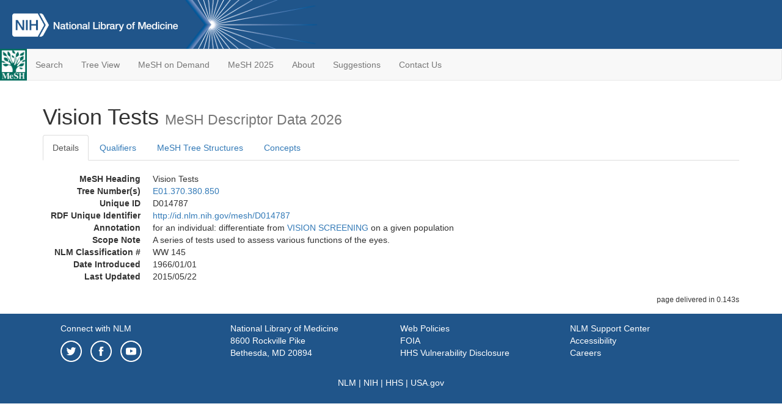

--- FILE ---
content_type: text/html; charset=utf-8
request_url: https://meshb.nlm.nih.gov/record/ui?ui=D014787
body_size: 23930
content:
<!doctype html><html lang="en"><head>

<title>MeSH Browser</title>

<meta http-equiv="X-UA-Compatible" content="IE=Edge" />
<meta http-equiv="Pragma" content="no-cache">
<meta http-equiv="Expires" content="-1">

<link rel="stylesheet" href="/public/css/font-awesome.css">
<link rel="stylesheet" href="/public/css/bootstrap.css">
<link rel="stylesheet" href="/public/css/mongoMesh.css">
<link rel="icon" type="image/jpeg" href="/public/img/meshLogo.jpg">

<base href="/">

<script>
    if (document.domain != "localhost")
        document.domain = "nlm.nih.gov";
    var dcmsLinks = false,
        dcmsParam = dcmsLinks
                    ? function (sep) { return sep + "dcmsLinks=true"; }
                    : function (   ) { return ""                    ; };
</script>

<!-- Google Tag Manager -->
<script>(function(w,d,s,l,i){
        var _fullPath = window.location.href;
        var urlParams = _fullPath.slice(_fullPath.indexOf('?') + 1).split('&');
        var IsOpen = "false";
        if (urlParams != undefined && urlParams != null && urlParams != "") {
            IsOpen = urlParams[0].split("=")[1];
        }

        if (IsOpen == "false" || IsOpen == undefined || IsOpen != "true") {
            w[l]=w[l]||[];w[l].push({'gtm.start':
            new Date().getTime(),event:'gtm.js'});var f=d.getElementsByTagName(s)[0],
            j=d.createElement(s),dl=l!='dataLayer'?'&l='+l:'';j.async=true;j.src=
            'https://www.googletagmanager.com/gtm.js?id='+i+dl;f.parentNode.insertBefore(j,f);
        }
    })(window,document,'script','dataLayer','GTM-5QZ7KJZ');</script>
<!-- End Google Tag Manager -->

<!-- Google Tag Manager (noscript) -->
<noscript><iframe sandbox src="https://www.googletagmanager.com/ns.html?id=GTM-5QZ7KJZ"
                  height="0" width="0" style="display:none;visibility:hidden" title="googletagmanager"></iframe></noscript> 
<!-- End Google Tag Manager (noscript) -->

<script src="/public/js/elemUtil.js"></script>

<script src="/public/js/record.js"  ></script>
<script src="/public/js/treeDom.js" ></script>
</head><body>

<div>



    <header class="NLMheader">
        <a href="https://www.nlm.nih.gov/">
          <img height="80" alt="NLM Logo"
               src="https://www.nlm.nih.gov/images/NLM_White.png">
        </a>
        <!--<img class="starLogo"src="/public/img/NLM_Star.png" alt="NLM Star">-->
    </header>
<nav class="navbar navbar-default">

  <div class="container-fluid">

        <div class="navbar-header">

          <button class="navbar-toggle collapsed" type="button"
                  aria-expanded="false"
                  onclick="toggleCollapse('bs-example-navbar-collapse-1')">
                <span class="sr-only">Toggle navigation</span>
                <span class="icon-bar"></span>
                <span class="icon-bar"></span>
                <span class="icon-bar"></span>
            </button>
            <a class="navbar-brand" href="https://www.nlm.nih.gov/mesh/">
                <img id="meshNavbarLogo" src="/public/img/meshLogo.jpg" alt="MeSH Logo">
            </a>
        </div>

        <div id="bs-example-navbar-collapse-1" class="collapse navbar-collapse"
             aria-expanded="false">
            <ul class="nav navbar-nav">
                
                <li><a href="/" id="mainSearchButton">Search</a></li>
                <li><a href="/treeView">Tree View</a></li>
                <li><a href="/MeSHonDemand">MeSH on Demand</a> </li> <!--Delete the Span Tags after  a few months, once MeSH on Demand is no longer new-->
                <li><a href="https://meshb-prev.nlm.nih.gov/" target="_blank">MeSH 2025</a></li>
                <li><a href="https://www.nlm.nih.gov/mesh/mbinfo.html" target="_blank">About</a></li>
                <li><a href="https://www.nlm.nih.gov/mesh/meshsugg.html" target="_blank">Suggestions</a> </li>
                <li><a href="https://support.nlm.nih.gov/support/create-case/" target="_blank">Contact Us</a></li>
            </ul>

        </div>

  </div>

</nav>

</div>

<div class="container">




<h1>Vision Tests <small>MeSH Descriptor            Data 2026</small></h1>

<ul class="nav nav-tabs">
    <li id="details" class="active"
        onclick="switchTab([ 'details', 'detailsTabContent' ])">
        <a class="fakeLink">Details</a></li>
    
        <li id="qualifiers"
            onclick="switchTab([ 'qualifiers', 'qualifiersTabContent' ])">
            <a class="fakeLink">Qualifiers</a></li>
        <li id="trees" onclick="switchTab([ 'trees', 'treesTabContent' ])">
            <a class="fakeLink">MeSH Tree Structures</a></li>
    
    <li id="concepts" onclick="switchTab([ 'concepts', 'conceptsTabContent' ])">
        <a class="fakeLink">Concepts</a></li>
</ul>



<div class="tab-content"><br>
<div id="detailsTabContent" class="tab-pane active">

    <dl id="descriptorDetails_VisionTests"
        class="dl-horizontal">

        <dt>MeSH Heading      </dt>

        <dd>Vision Tests</dd>

        
                    <dt>Tree Number(s)</dt>
                    
                        <dd><a id="treeNumber_0" onclick=
                               "switchTab([ 'trees', 'treesTabContent' ])"
                            >E01.370.380.850</a></dd>
                    

        <dt>Unique ID</dt><dd>D014787</dd>

        <dt>RDF Unique Identifier</dt>
        <dd><a href="https://id.nlm.nih.gov/mesh/D014787.html">
            http://id.nlm.nih.gov/mesh/D014787
        </a></dd>

        <span id="annotation">
            <dt>Annotation</dt><dd>for an individual: differentiate from <a href="/record/ui?ui=D015351" class="textLink_VISIONSCREENING">VISION SCREENING</a> on a given population</dd>
        </span>
                <span id="scopeNote">
                    <dt>Scope Note</dt><dd>A series of tests used to assess various functions of the eyes.</dd>
                </span>
            
            <dt>NLM Classification #</dt>
            <dd>WW 145</dd>
        
        


        
                <dt>Date Introduced</dt>
                <dd>1966/01/01</dd>
            
                <dt>Last Updated</dt>
                <dd>2015/05/22</dd>
            

    </dl>

</div>

<div id="qualifiersTabContent" class="tab-pane">

    <dl class="dl-horizontal">

        
<br>

        
                <span id="allowableQualifiers"><dt>Allowable Qualifiers</dt><dd>
                <ul class="list-unstyled">
                    
                        <li class="q">
                        <a href="/record/ui?ui=Q000009">
                            adverse effects
                            (AE)
                        </a></li>
                    
                        <li class="q">
                        <a href="/record/ui?ui=Q000145">
                            classification
                            (CL)
                        </a></li>
                    
                        <li class="q">
                        <a href="/record/ui?ui=Q000191">
                            economics
                            (EC)
                        </a></li>
                    
                        <li class="q">
                        <a href="/record/ui?ui=Q000941">
                            ethics
                            (ES)
                        </a></li>
                    
                        <li class="q">
                        <a href="/record/ui?ui=Q000266">
                            history
                            (HI)
                        </a></li>
                    
                        <li class="q">
                        <a href="/record/ui?ui=Q000295">
                            instrumentation
                            (IS)
                        </a></li>
                    
                        <li class="q">
                        <a href="/record/ui?ui=Q000379">
                            methods
                            (MT)
                        </a></li>
                    
                        <li class="q">
                        <a href="/record/ui?ui=Q000401">
                            mortality
                            (MO)
                        </a></li>
                    
                        <li class="q">
                        <a href="/record/ui?ui=Q000451">
                            nursing
                            (NU)
                        </a></li>
                    
                        <li class="q">
                        <a href="/record/ui?ui=Q000523">
                            psychology
                            (PX)
                        </a></li>
                    
                        <li class="q">
                        <a href="/record/ui?ui=Q000592">
                            standards
                            (ST)
                        </a></li>
                    
                        <li class="q">
                        <a href="/record/ui?ui=Q000706">
                            statistics &amp; numerical data
                            (SN)
                        </a></li>
                    
                        <li class="q">
                        <a href="/record/ui?ui=Q000639">
                            trends
                            (TD)
                        </a></li>
                    
                        <li class="q">
                        <a href="/record/ui?ui=Q000662">
                            veterinary
                            (VE)
                        </a></li>
                    
                </ul></dd></span>
            

    </dl>

</div><div id="treesTabContent" class="tab-pane">

    <ul class="treeItem">

        <li >
        <a id="tree_0_node_E01"
           
               href="/record/ui?ui=D003933"
           
        ><span>Diagnosis [E01]</span>
        </a>
        <ul class="treeItem">

        <li >
        <a id="tree_0_node_E01_370"
           
               href="/record/ui?ui=D019937"
           
        ><span>Diagnostic Techniques and Procedures [E01.370]</span>
        </a>
        <ul class="treeItem">

        <li >
        <a id="tree_0_node_E01_370_380"
           
               href="/record/ui?ui=D003941"
           
        ><span>Diagnostic Techniques, Ophthalmological [E01.370.380]</span>
        </a>
        <ul class="treeItem">

        <li >
        <a id="tree_0_node_E01_370_380_074"
           
               href="/record/ui?ui=D057128"
           
        ><span>Aberrometry [E01.370.380.074]</span>
        </a>
        
        </li>
    
        <li >
        <a id="tree_0_node_E01_370_380_112"
           
               href="/record/ui?ui=D063171"
           
        ><span>Corneal Pachymetry [E01.370.380.112]</span>
        </a>
        
        </li>
    
        <li >
        <a id="tree_0_node_E01_370_380_150"
           
               href="/record/ui?ui=D019781"
           
        ><span>Corneal Topography [E01.370.380.150]</span>
        </a>
        
        </li>
    
        <li >
        <a id="tree_0_node_E01_370_380_225"
           
               href="/record/ui?ui=D004596"
           
        ><span>Electroretinography [E01.370.380.225]</span>
        </a>
        
        </li>
    
        <li >
        <a id="tree_0_node_E01_370_380_230"
           
               href="/record/ui?ui=D053483"
           
        ><span>Eye Movement Measurements [E01.370.380.230]</span>
        </a>
        
            <i id="plus_Eye_Movement_Measurements" onclick="openTree(this)"
               class="fa fa-plus-circle treeCollapseExpand fakeLink"
               >
            </i>
            <i id="minus_Eye_Movement_Measurements" onclick="closeTree(this)"
               class="fa fa-minus-circle treeCollapseExpand fakeLink"
               style="display: none">
            </i>
        
        </li>
    
        <li >
        <a id="tree_0_node_E01_370_380_245"
           
               href="/record/ui?ui=D005425"
           
        ><span>Flicker Fusion [E01.370.380.245]</span>
        </a>
        
        </li>
    
        <li >
        <a id="tree_0_node_E01_370_380_250"
           
               href="/record/ui?ui=D005451"
           
        ><span>Fluorescein Angiography [E01.370.380.250]</span>
        </a>
        
        </li>
    
        <li >
        <a id="tree_0_node_E01_370_380_255"
           
               href="/record/ui?ui=D015590"
           
        ><span>Fluorophotometry [E01.370.380.255]</span>
        </a>
        
        </li>
    
        <li >
        <a id="tree_0_node_E01_370_380_300"
           
               href="/record/ui?ui=D006068"
           
        ><span>Gonioscopy [E01.370.380.300]</span>
        </a>
        
        </li>
    
        <li >
        <a id="tree_0_node_E01_370_380_550"
           
               href="/record/ui?ui=D009884"
           
        ><span>Ophthalmodynamometry [E01.370.380.550]</span>
        </a>
        
        </li>
    
        <li >
        <a id="tree_0_node_E01_370_380_560"
           
               href="/record/ui?ui=D009887"
           
        ><span>Ophthalmoscopy [E01.370.380.560]</span>
        </a>
        
            <i id="plus_Ophthalmoscopy" onclick="openTree(this)"
               class="fa fa-plus-circle treeCollapseExpand fakeLink"
               >
            </i>
            <i id="minus_Ophthalmoscopy" onclick="closeTree(this)"
               class="fa fa-minus-circle treeCollapseExpand fakeLink"
               style="display: none">
            </i>
        
        </li>
    
        <li >
        <a id="tree_0_node_E01_370_380_655"
           
               href="/record/ui?ui=D057109"
           
        ><span>Scanning Laser Polarimetry [E01.370.380.655]</span>
        </a>
        
        </li>
    
        <li >
        <a id="tree_0_node_E01_370_380_727"
           
               href="/record/ui?ui=D000072776"
           
        ><span>Slit Lamp Microscopy [E01.370.380.727]</span>
        </a>
        
        </li>
    
        <li >
        <a id="tree_0_node_E01_370_380_750"
           
               href="/record/ui?ui=D014065"
           
        ><span>Tonometry, Ocular [E01.370.380.750]</span>
        </a>
        
        </li>
    
        <li >
        <a id="tree_0_node_E01_370_380_850"
           
               href="/record/ui?ui=D014787"
           
        ><strong>Vision Tests [E01.370.380.850]</strong>
        </a>
        
            <i id="plus_Vision_Tests" onclick="openTree(this)"
               class="fa fa-plus-circle treeCollapseExpand fakeLink"
               style="display: none">
            </i>
            <i id="minus_Vision_Tests" onclick="closeTree(this)"
               class="fa fa-minus-circle treeCollapseExpand fakeLink"
               >
            </i>
        <ul class="treeItem">

        <li >
        <a id="tree_0_node_E01_370_380_850_150"
           
               href="/record/ui?ui=D003119"
           
        ><span>Color Perception Tests [E01.370.380.850.150]</span>
        </a>
        
        </li>
    
        <li >
        <a id="tree_0_node_E01_370_380_850_700"
           
               href="/record/ui?ui=D012029"
           
        ><span>Refraction, Ocular [E01.370.380.850.700]</span>
        </a>
        
        </li>
    
        <li >
        <a id="tree_0_node_E01_370_380_850_900"
           
               href="/record/ui?ui=D015351"
           
        ><span>Vision Screening [E01.370.380.850.900]</span>
        </a>
        
        </li>
    
        <li >
        <a id="tree_0_node_E01_370_380_850_950"
           
               href="/record/ui?ui=D014792"
           
        ><span>Visual Acuity [E01.370.380.850.950]</span>
        </a>
        
            <i id="plus_Visual_Acuity" onclick="openTree(this)"
               class="fa fa-plus-circle treeCollapseExpand fakeLink"
               >
            </i>
            <i id="minus_Visual_Acuity" onclick="closeTree(this)"
               class="fa fa-minus-circle treeCollapseExpand fakeLink"
               style="display: none">
            </i>
        
        </li>
    
        <li >
        <a id="tree_0_node_E01_370_380_850_962"
           
               href="/record/ui?ui=D058609"
           
        ><span>Visual Field Tests [E01.370.380.850.962]</span>
        </a>
        
        </li>
    
</ul>

        </li>
    
</ul>

        </li>
    
</ul>

        </li>
    
</ul>

        </li>
    
</ul>


</div>

<div id="conceptsTabContent" class="tab-pane">

    <button id="ExpandAll" class="btn btn-default btn-sm pull-right"
            onclick="toggleConcepts()">
        <span id="expandConcepts"                        >  Expand All</span>
        <span id="collapseConcepts" style="display: none">Collapse All</span>
    </button>

    

        <div>
        <span id="Nightwatch_cp_0_0"
              onclick="toggleCollapse('cp_0_0', 'Nightwatch_cp_0_0')">
        <a class="fakeLink"><b>
            Vision Tests
            <i>Preferred</i>
        </b></a></span>

        <div id="cp_0_0" class="collapse" style="display: none"
             aria-expanded="false">
        <dl class="dl-horizontal">

            <dt>Concept UI</dt><dd>M0022772</dd>

            
                <dt>Scope Note</dt><dd>A series of tests used to assess various functions of the eyes.</dd>
            

            <dt>Terms</dt>

            

                <dd>
                <span id="Nightwatch_termName_0_0"
                      onclick="toggleCollapse('termName_0_0',
                                              'Nightwatch_termName_0_0')">
                    <a class="fakeLink"><b>Vision Tests</b></a></span>

                
                    <i>Preferred Term</i>
                

                <div id="termName_0_0" class="collapse"
                     style="display: none" aria-expanded="false">

                    <b class="conceptsTabTermHeading">Term UI</b>
                    T043249<br>

                    
                        <b class="conceptsTabTermHeading">Date</b>01/01/1999<br>
                    

                    <b class="conceptsTabTermHeading">LexicalTag</b>
                    NON<br>

                    
                        <b class="conceptsTabTermHeading">ThesaurusID</b>
                        NLM (1966)<br>
                    

                    <br>

                </div>

            </dd>

        </dl></div>

    </div>

</div></div>

<small class="pull-right">
    page delivered in 0.143s
</small>

</div>

<footer class="footer">
    <div class="container-fluid"><div class="container">
        <div class="row">
            <div class="col-md-3 col-sm-6">
                <p><a href="https://www.nlm.nih.gov/socialmedia/index.html">
                    Connect with NLM
                </a></p>
                <ul class="list-inline">
                    <li>
                    <a title="External link: please review our privacy policy."
                       href="https://twitter.com/NLM_NIH">
                        <img src="https://www.nlm.nih.gov/images/Twitter_W.svg"
                             alt="Twitter">
                    </a></li>
                    <li>
                    <a title="External link: please review our privacy policy."
                       href="https://www.facebook.com/nationallibraryofmedicine"
                    ><img src="https://www.nlm.nih.gov/images/Facebook_W.svg"
                          alt="Facebook">
                    </a></li>
                    <li>
                    <a title="External link: please review our privacy policy."
                       href="https://www.youtube.com/user/NLMNIH">
                        <img src="https://www.nlm.nih.gov/images/YouTube_W.svg"
                             alt="You Tube">
                    </a></li>
                </ul>
            </div>
            <div class="col-md-3 col-sm-6">
                <p>National Library of Medicine<br>
                    <a href="https://www.google.com/maps/place/8600+Rockville+Pike,+Bethesda,+MD+20894/@38.9959508,-77.101021,17z/data=!3m1!4b1!4m5!3m4!1s0x89b7c95e25765ddb:0x19156f88b27635b8!8m2!3d38.9959508!4d-77.0988323">
                        8600 Rockville Pike<br>
                        Bethesda, MD 20894
                    </a>
                </p>
            </div>
            <div class="col-md-3 col-sm-6">
                <p><a href="https://www.nlm.nih.gov/web_policies.html">
                    Web Policies
                </a><br>
                <a href="https://www.nih.gov/institutes-nih/nih-office-director/office-communications-public-liaison/freedom-information-act-office">
                    FOIA
                </a><br>
                <a href="https://www.hhs.gov/vulnerability-disclosure-policy/index.html">
                    HHS Vulnerability Disclosure
                </a></p>
            </div>
            <div class="col-md-3 col-sm-6">
                <p><a href=
                      "https://support.nlm.nih.gov?from=https://www.nlm.nih.gov/">
                    NLM Support Center
                </a><br>
                <a href="https://www.nlm.nih.gov/accessibility.html">
                    Accessibility
                </a><br>
                <a href="https://www.nlm.nih.gov/careers/careers.html">
                    Careers
                </a></p>
            </div>
        </div>
        <div class="row">
            <div class="col-lg-12">
              <p class="text-center"> <a href="https://www.nlm.nih.gov/">NLM</a> | <a href="https://www.nih.gov/">NIH</a> | <a href="https://www.hhs.gov/">HHS</a> | <a href="https://www.usa.gov/">USA.gov</a></p>
            </div>
        </div>
    </div></div>
<!--BEGIN QUALTRICS WEBSITE FEEDBACK SNIPPET-->
<script type='text/javascript'>
(function(){var g=function(e,h,f,g){
this.get=function(a){for(var a=a+"=",c=document.cookie.split(";"),b=0,e=c.length;b<e;b++){for(var d=c[b];" "==d.charAt(0);)d=d.substring(1,d.length);if(0==d.indexOf(a))return d.substring(a.length,d.length)}return null};
this.set=function(a,c){var b="",b=new Date;b.setTime(b.getTime()+6048E5);b="; expires="+b.toGMTString();document.cookie=a+"="+c+b+"; path=/; "};
this.check=function(){var a=this.get(f);if(a)a=a.split(":");else if(100!=e)"v"==h&&(e=Math.random()>=e/100?0:100),a=[h,e,0],this.set(f,a.join(":"));else return!0;var c=a[1];if(100==c)return!0;switch(a[0]){case "v":return!1;case "r":return c=a[2]%Math.floor(100/c),a[2]++,this.set(f,a.join(":")),!c}return!0};
this.go=function(){if(this.check()){var a=document.createElement("script");a.type="text/javascript";a.src=g;document.body&&document.body.appendChild(a)}};
this.start=function(){var t=this;"complete"!==document.readyState?window.addEventListener?window.addEventListener("load",function(){t.go()},!1):window.attachEvent&&window.attachEvent("onload",function(){t.go()}):t.go()};};
try{(new g(100,"r","QSI_S_ZN_cwOHfLkxRr4n4W2","https://zncwohflkxrr4n4w2-nlmenterprise.siteintercept.qualtrics.com/SIE/?Q_ZID=ZN_cwOHfLkxRr4n4W2")).start()}catch(i){}})();
</script><div id='ZN_cwOHfLkxRr4n4W2'><!--DO NOT REMOVE-CONTENTS PLACED HERE--></div>
<!--END WEBSITE FEEDBACK SNIPPET-->
</footer>

</body></html>

